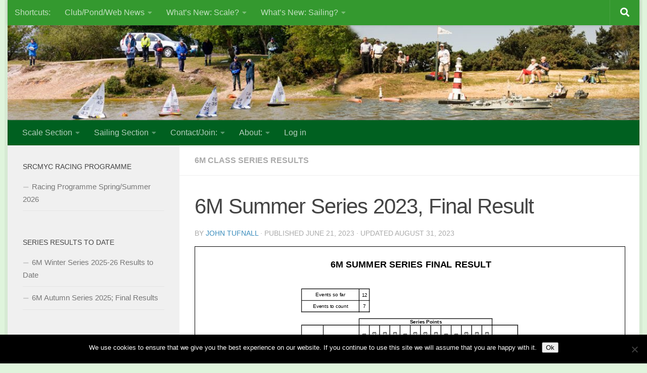

--- FILE ---
content_type: text/html; charset=UTF-8
request_url: https://srcmbc.org.uk/2023/06/21/6m-summer-series-2023-results-to-date/
body_size: 16710
content:
<!DOCTYPE html>
<html class="no-js" lang="en-GB">
<head>
  <meta charset="UTF-8">
  <meta name="viewport" content="width=device-width, initial-scale=1.0">
  <link rel="profile" href="https://gmpg.org/xfn/11" />
  <link rel="pingback" href="https://srcmbc.org.uk/xmlrpc.php">

  <title>6M Summer Series 2023, Final Result &#8211; SRCMYC/SRCMBC</title>
<meta name='robots' content='max-image-preview:large' />
<script>document.documentElement.className = document.documentElement.className.replace("no-js","js");</script>
<link rel="alternate" type="application/rss+xml" title="SRCMYC/SRCMBC &raquo; Feed" href="https://srcmbc.org.uk/feed/" />
<link rel="alternate" type="application/rss+xml" title="SRCMYC/SRCMBC &raquo; Comments Feed" href="https://srcmbc.org.uk/comments/feed/" />
<link rel="alternate" type="application/rss+xml" title="SRCMYC/SRCMBC &raquo; 6M Summer Series 2023, Final Result Comments Feed" href="https://srcmbc.org.uk/2023/06/21/6m-summer-series-2023-results-to-date/feed/" />
<script>
window._wpemojiSettings = {"baseUrl":"https:\/\/s.w.org\/images\/core\/emoji\/14.0.0\/72x72\/","ext":".png","svgUrl":"https:\/\/s.w.org\/images\/core\/emoji\/14.0.0\/svg\/","svgExt":".svg","source":{"concatemoji":"https:\/\/srcmbc.org.uk\/wp-includes\/js\/wp-emoji-release.min.js?ver=6.1.9"}};
/*! This file is auto-generated */
!function(e,a,t){var n,r,o,i=a.createElement("canvas"),p=i.getContext&&i.getContext("2d");function s(e,t){var a=String.fromCharCode,e=(p.clearRect(0,0,i.width,i.height),p.fillText(a.apply(this,e),0,0),i.toDataURL());return p.clearRect(0,0,i.width,i.height),p.fillText(a.apply(this,t),0,0),e===i.toDataURL()}function c(e){var t=a.createElement("script");t.src=e,t.defer=t.type="text/javascript",a.getElementsByTagName("head")[0].appendChild(t)}for(o=Array("flag","emoji"),t.supports={everything:!0,everythingExceptFlag:!0},r=0;r<o.length;r++)t.supports[o[r]]=function(e){if(p&&p.fillText)switch(p.textBaseline="top",p.font="600 32px Arial",e){case"flag":return s([127987,65039,8205,9895,65039],[127987,65039,8203,9895,65039])?!1:!s([55356,56826,55356,56819],[55356,56826,8203,55356,56819])&&!s([55356,57332,56128,56423,56128,56418,56128,56421,56128,56430,56128,56423,56128,56447],[55356,57332,8203,56128,56423,8203,56128,56418,8203,56128,56421,8203,56128,56430,8203,56128,56423,8203,56128,56447]);case"emoji":return!s([129777,127995,8205,129778,127999],[129777,127995,8203,129778,127999])}return!1}(o[r]),t.supports.everything=t.supports.everything&&t.supports[o[r]],"flag"!==o[r]&&(t.supports.everythingExceptFlag=t.supports.everythingExceptFlag&&t.supports[o[r]]);t.supports.everythingExceptFlag=t.supports.everythingExceptFlag&&!t.supports.flag,t.DOMReady=!1,t.readyCallback=function(){t.DOMReady=!0},t.supports.everything||(n=function(){t.readyCallback()},a.addEventListener?(a.addEventListener("DOMContentLoaded",n,!1),e.addEventListener("load",n,!1)):(e.attachEvent("onload",n),a.attachEvent("onreadystatechange",function(){"complete"===a.readyState&&t.readyCallback()})),(e=t.source||{}).concatemoji?c(e.concatemoji):e.wpemoji&&e.twemoji&&(c(e.twemoji),c(e.wpemoji)))}(window,document,window._wpemojiSettings);
</script>
<style>
img.wp-smiley,
img.emoji {
	display: inline !important;
	border: none !important;
	box-shadow: none !important;
	height: 1em !important;
	width: 1em !important;
	margin: 0 0.07em !important;
	vertical-align: -0.1em !important;
	background: none !important;
	padding: 0 !important;
}
</style>
	<style type="text/css" media="all">
.wpautoterms-footer{background-color:#ffffff;text-align:center;}
.wpautoterms-footer a{color:#000000;font-family:Arial, sans-serif;font-size:14px;}
.wpautoterms-footer .separator{color:#cccccc;font-family:Arial, sans-serif;font-size:14px;}</style>
<link rel='stylesheet' id='wp-block-library-css' href='https://srcmbc.org.uk/wp-includes/css/dist/block-library/style.min.css?ver=6.1.9' media='all' />
<link rel='stylesheet' id='classic-theme-styles-css' href='https://srcmbc.org.uk/wp-includes/css/classic-themes.min.css?ver=1' media='all' />
<style id='global-styles-inline-css'>
body{--wp--preset--color--black: #000000;--wp--preset--color--cyan-bluish-gray: #abb8c3;--wp--preset--color--white: #ffffff;--wp--preset--color--pale-pink: #f78da7;--wp--preset--color--vivid-red: #cf2e2e;--wp--preset--color--luminous-vivid-orange: #ff6900;--wp--preset--color--luminous-vivid-amber: #fcb900;--wp--preset--color--light-green-cyan: #7bdcb5;--wp--preset--color--vivid-green-cyan: #00d084;--wp--preset--color--pale-cyan-blue: #8ed1fc;--wp--preset--color--vivid-cyan-blue: #0693e3;--wp--preset--color--vivid-purple: #9b51e0;--wp--preset--gradient--vivid-cyan-blue-to-vivid-purple: linear-gradient(135deg,rgba(6,147,227,1) 0%,rgb(155,81,224) 100%);--wp--preset--gradient--light-green-cyan-to-vivid-green-cyan: linear-gradient(135deg,rgb(122,220,180) 0%,rgb(0,208,130) 100%);--wp--preset--gradient--luminous-vivid-amber-to-luminous-vivid-orange: linear-gradient(135deg,rgba(252,185,0,1) 0%,rgba(255,105,0,1) 100%);--wp--preset--gradient--luminous-vivid-orange-to-vivid-red: linear-gradient(135deg,rgba(255,105,0,1) 0%,rgb(207,46,46) 100%);--wp--preset--gradient--very-light-gray-to-cyan-bluish-gray: linear-gradient(135deg,rgb(238,238,238) 0%,rgb(169,184,195) 100%);--wp--preset--gradient--cool-to-warm-spectrum: linear-gradient(135deg,rgb(74,234,220) 0%,rgb(151,120,209) 20%,rgb(207,42,186) 40%,rgb(238,44,130) 60%,rgb(251,105,98) 80%,rgb(254,248,76) 100%);--wp--preset--gradient--blush-light-purple: linear-gradient(135deg,rgb(255,206,236) 0%,rgb(152,150,240) 100%);--wp--preset--gradient--blush-bordeaux: linear-gradient(135deg,rgb(254,205,165) 0%,rgb(254,45,45) 50%,rgb(107,0,62) 100%);--wp--preset--gradient--luminous-dusk: linear-gradient(135deg,rgb(255,203,112) 0%,rgb(199,81,192) 50%,rgb(65,88,208) 100%);--wp--preset--gradient--pale-ocean: linear-gradient(135deg,rgb(255,245,203) 0%,rgb(182,227,212) 50%,rgb(51,167,181) 100%);--wp--preset--gradient--electric-grass: linear-gradient(135deg,rgb(202,248,128) 0%,rgb(113,206,126) 100%);--wp--preset--gradient--midnight: linear-gradient(135deg,rgb(2,3,129) 0%,rgb(40,116,252) 100%);--wp--preset--duotone--dark-grayscale: url('#wp-duotone-dark-grayscale');--wp--preset--duotone--grayscale: url('#wp-duotone-grayscale');--wp--preset--duotone--purple-yellow: url('#wp-duotone-purple-yellow');--wp--preset--duotone--blue-red: url('#wp-duotone-blue-red');--wp--preset--duotone--midnight: url('#wp-duotone-midnight');--wp--preset--duotone--magenta-yellow: url('#wp-duotone-magenta-yellow');--wp--preset--duotone--purple-green: url('#wp-duotone-purple-green');--wp--preset--duotone--blue-orange: url('#wp-duotone-blue-orange');--wp--preset--font-size--small: 13px;--wp--preset--font-size--medium: 20px;--wp--preset--font-size--large: 36px;--wp--preset--font-size--x-large: 42px;--wp--preset--spacing--20: 0.44rem;--wp--preset--spacing--30: 0.67rem;--wp--preset--spacing--40: 1rem;--wp--preset--spacing--50: 1.5rem;--wp--preset--spacing--60: 2.25rem;--wp--preset--spacing--70: 3.38rem;--wp--preset--spacing--80: 5.06rem;}:where(.is-layout-flex){gap: 0.5em;}body .is-layout-flow > .alignleft{float: left;margin-inline-start: 0;margin-inline-end: 2em;}body .is-layout-flow > .alignright{float: right;margin-inline-start: 2em;margin-inline-end: 0;}body .is-layout-flow > .aligncenter{margin-left: auto !important;margin-right: auto !important;}body .is-layout-constrained > .alignleft{float: left;margin-inline-start: 0;margin-inline-end: 2em;}body .is-layout-constrained > .alignright{float: right;margin-inline-start: 2em;margin-inline-end: 0;}body .is-layout-constrained > .aligncenter{margin-left: auto !important;margin-right: auto !important;}body .is-layout-constrained > :where(:not(.alignleft):not(.alignright):not(.alignfull)){max-width: var(--wp--style--global--content-size);margin-left: auto !important;margin-right: auto !important;}body .is-layout-constrained > .alignwide{max-width: var(--wp--style--global--wide-size);}body .is-layout-flex{display: flex;}body .is-layout-flex{flex-wrap: wrap;align-items: center;}body .is-layout-flex > *{margin: 0;}:where(.wp-block-columns.is-layout-flex){gap: 2em;}.has-black-color{color: var(--wp--preset--color--black) !important;}.has-cyan-bluish-gray-color{color: var(--wp--preset--color--cyan-bluish-gray) !important;}.has-white-color{color: var(--wp--preset--color--white) !important;}.has-pale-pink-color{color: var(--wp--preset--color--pale-pink) !important;}.has-vivid-red-color{color: var(--wp--preset--color--vivid-red) !important;}.has-luminous-vivid-orange-color{color: var(--wp--preset--color--luminous-vivid-orange) !important;}.has-luminous-vivid-amber-color{color: var(--wp--preset--color--luminous-vivid-amber) !important;}.has-light-green-cyan-color{color: var(--wp--preset--color--light-green-cyan) !important;}.has-vivid-green-cyan-color{color: var(--wp--preset--color--vivid-green-cyan) !important;}.has-pale-cyan-blue-color{color: var(--wp--preset--color--pale-cyan-blue) !important;}.has-vivid-cyan-blue-color{color: var(--wp--preset--color--vivid-cyan-blue) !important;}.has-vivid-purple-color{color: var(--wp--preset--color--vivid-purple) !important;}.has-black-background-color{background-color: var(--wp--preset--color--black) !important;}.has-cyan-bluish-gray-background-color{background-color: var(--wp--preset--color--cyan-bluish-gray) !important;}.has-white-background-color{background-color: var(--wp--preset--color--white) !important;}.has-pale-pink-background-color{background-color: var(--wp--preset--color--pale-pink) !important;}.has-vivid-red-background-color{background-color: var(--wp--preset--color--vivid-red) !important;}.has-luminous-vivid-orange-background-color{background-color: var(--wp--preset--color--luminous-vivid-orange) !important;}.has-luminous-vivid-amber-background-color{background-color: var(--wp--preset--color--luminous-vivid-amber) !important;}.has-light-green-cyan-background-color{background-color: var(--wp--preset--color--light-green-cyan) !important;}.has-vivid-green-cyan-background-color{background-color: var(--wp--preset--color--vivid-green-cyan) !important;}.has-pale-cyan-blue-background-color{background-color: var(--wp--preset--color--pale-cyan-blue) !important;}.has-vivid-cyan-blue-background-color{background-color: var(--wp--preset--color--vivid-cyan-blue) !important;}.has-vivid-purple-background-color{background-color: var(--wp--preset--color--vivid-purple) !important;}.has-black-border-color{border-color: var(--wp--preset--color--black) !important;}.has-cyan-bluish-gray-border-color{border-color: var(--wp--preset--color--cyan-bluish-gray) !important;}.has-white-border-color{border-color: var(--wp--preset--color--white) !important;}.has-pale-pink-border-color{border-color: var(--wp--preset--color--pale-pink) !important;}.has-vivid-red-border-color{border-color: var(--wp--preset--color--vivid-red) !important;}.has-luminous-vivid-orange-border-color{border-color: var(--wp--preset--color--luminous-vivid-orange) !important;}.has-luminous-vivid-amber-border-color{border-color: var(--wp--preset--color--luminous-vivid-amber) !important;}.has-light-green-cyan-border-color{border-color: var(--wp--preset--color--light-green-cyan) !important;}.has-vivid-green-cyan-border-color{border-color: var(--wp--preset--color--vivid-green-cyan) !important;}.has-pale-cyan-blue-border-color{border-color: var(--wp--preset--color--pale-cyan-blue) !important;}.has-vivid-cyan-blue-border-color{border-color: var(--wp--preset--color--vivid-cyan-blue) !important;}.has-vivid-purple-border-color{border-color: var(--wp--preset--color--vivid-purple) !important;}.has-vivid-cyan-blue-to-vivid-purple-gradient-background{background: var(--wp--preset--gradient--vivid-cyan-blue-to-vivid-purple) !important;}.has-light-green-cyan-to-vivid-green-cyan-gradient-background{background: var(--wp--preset--gradient--light-green-cyan-to-vivid-green-cyan) !important;}.has-luminous-vivid-amber-to-luminous-vivid-orange-gradient-background{background: var(--wp--preset--gradient--luminous-vivid-amber-to-luminous-vivid-orange) !important;}.has-luminous-vivid-orange-to-vivid-red-gradient-background{background: var(--wp--preset--gradient--luminous-vivid-orange-to-vivid-red) !important;}.has-very-light-gray-to-cyan-bluish-gray-gradient-background{background: var(--wp--preset--gradient--very-light-gray-to-cyan-bluish-gray) !important;}.has-cool-to-warm-spectrum-gradient-background{background: var(--wp--preset--gradient--cool-to-warm-spectrum) !important;}.has-blush-light-purple-gradient-background{background: var(--wp--preset--gradient--blush-light-purple) !important;}.has-blush-bordeaux-gradient-background{background: var(--wp--preset--gradient--blush-bordeaux) !important;}.has-luminous-dusk-gradient-background{background: var(--wp--preset--gradient--luminous-dusk) !important;}.has-pale-ocean-gradient-background{background: var(--wp--preset--gradient--pale-ocean) !important;}.has-electric-grass-gradient-background{background: var(--wp--preset--gradient--electric-grass) !important;}.has-midnight-gradient-background{background: var(--wp--preset--gradient--midnight) !important;}.has-small-font-size{font-size: var(--wp--preset--font-size--small) !important;}.has-medium-font-size{font-size: var(--wp--preset--font-size--medium) !important;}.has-large-font-size{font-size: var(--wp--preset--font-size--large) !important;}.has-x-large-font-size{font-size: var(--wp--preset--font-size--x-large) !important;}
.wp-block-navigation a:where(:not(.wp-element-button)){color: inherit;}
:where(.wp-block-columns.is-layout-flex){gap: 2em;}
.wp-block-pullquote{font-size: 1.5em;line-height: 1.6;}
</style>
<link rel='stylesheet' id='wpautoterms_css-css' href='https://srcmbc.org.uk/wp-content/plugins/auto-terms-of-service-and-privacy-policy/css/wpautoterms.css?ver=6.1.9' media='all' />
<link rel='stylesheet' id='cookie-notice-front-css' href='https://srcmbc.org.uk/wp-content/plugins/cookie-notice/css/front.min.css?ver=2.5.11' media='all' />
<link rel='stylesheet' id='responsive-lightbox-nivo_lightbox-css-css' href='https://srcmbc.org.uk/wp-content/plugins/responsive-lightbox-pro/assets/nivo-lightbox/nivo-lightbox.css?ver=6.1.9' media='all' />
<link rel='stylesheet' id='responsive-lightbox-nivo_lightbox-css-d-css' href='https://srcmbc.org.uk/wp-content/plugins/responsive-lightbox-pro/assets/nivo-lightbox/themes/default/default.css?ver=6.1.9' media='all' />
<link rel='stylesheet' id='hueman-main-style-css' href='https://srcmbc.org.uk/wp-content/themes/hueman/assets/front/css/main.min.css?ver=3.7.23' media='all' />
<style id='hueman-main-style-inline-css'>
body { font-family:Tahoma, sans-serif;font-size:1.00rem }@media only screen and (min-width: 720px) {
        .nav > li { font-size:1.00rem; }
      }.boxed #wrapper, .container-inner { max-width: 1250px; }@media only screen and (min-width: 720px) {
                .boxed .desktop-sticky {
                  width: 1250px;
                }
              }::selection { background-color: #3b8dbd; }
::-moz-selection { background-color: #3b8dbd; }a,a>span.hu-external::after,.themeform label .required,#flexslider-featured .flex-direction-nav .flex-next:hover,#flexslider-featured .flex-direction-nav .flex-prev:hover,.post-hover:hover .post-title a,.post-title a:hover,.sidebar.s1 .post-nav li a:hover i,.content .post-nav li a:hover i,.post-related a:hover,.sidebar.s1 .widget_rss ul li a,#footer .widget_rss ul li a,.sidebar.s1 .widget_calendar a,#footer .widget_calendar a,.sidebar.s1 .alx-tab .tab-item-category a,.sidebar.s1 .alx-posts .post-item-category a,.sidebar.s1 .alx-tab li:hover .tab-item-title a,.sidebar.s1 .alx-tab li:hover .tab-item-comment a,.sidebar.s1 .alx-posts li:hover .post-item-title a,#footer .alx-tab .tab-item-category a,#footer .alx-posts .post-item-category a,#footer .alx-tab li:hover .tab-item-title a,#footer .alx-tab li:hover .tab-item-comment a,#footer .alx-posts li:hover .post-item-title a,.comment-tabs li.active a,.comment-awaiting-moderation,.child-menu a:hover,.child-menu .current_page_item > a,.wp-pagenavi a{ color: #3b8dbd; }input[type="submit"],.themeform button[type="submit"],.sidebar.s1 .sidebar-top,.sidebar.s1 .sidebar-toggle,#flexslider-featured .flex-control-nav li a.flex-active,.post-tags a:hover,.sidebar.s1 .widget_calendar caption,#footer .widget_calendar caption,.author-bio .bio-avatar:after,.commentlist li.bypostauthor > .comment-body:after,.commentlist li.comment-author-admin > .comment-body:after{ background-color: #3b8dbd; }.post-format .format-container { border-color: #3b8dbd; }.sidebar.s1 .alx-tabs-nav li.active a,#footer .alx-tabs-nav li.active a,.comment-tabs li.active a,.wp-pagenavi a:hover,.wp-pagenavi a:active,.wp-pagenavi span.current{ border-bottom-color: #3b8dbd!important; }.sidebar.s2 .post-nav li a:hover i,
.sidebar.s2 .widget_rss ul li a,
.sidebar.s2 .widget_calendar a,
.sidebar.s2 .alx-tab .tab-item-category a,
.sidebar.s2 .alx-posts .post-item-category a,
.sidebar.s2 .alx-tab li:hover .tab-item-title a,
.sidebar.s2 .alx-tab li:hover .tab-item-comment a,
.sidebar.s2 .alx-posts li:hover .post-item-title a { color: #82b965; }
.sidebar.s2 .sidebar-top,.sidebar.s2 .sidebar-toggle,.post-comments,.jp-play-bar,.jp-volume-bar-value,.sidebar.s2 .widget_calendar caption{ background-color: #82b965; }.sidebar.s2 .alx-tabs-nav li.active a { border-bottom-color: #82b965; }
.post-comments::before { border-right-color: #82b965; }
      .search-expand,
              #nav-topbar.nav-container { background-color: #34992f}@media only screen and (min-width: 720px) {
                #nav-topbar .nav ul { background-color: #34992f; }
              }.is-scrolled #header .nav-container.desktop-sticky,
              .is-scrolled #header .search-expand { background-color: #34992f; background-color: rgba(52,153,47,0.90) }.is-scrolled .topbar-transparent #nav-topbar.desktop-sticky .nav ul { background-color: #34992f; background-color: rgba(52,153,47,0.95) }#header { background-color: #34992f; }
@media only screen and (min-width: 720px) {
  #nav-header .nav ul { background-color: #34992f; }
}
        #header #nav-mobile { background-color: #006020; }.is-scrolled #header #nav-mobile { background-color: #006020; background-color: rgba(0,96,32,0.90) }#nav-header.nav-container, #main-header-search .search-expand { background-color: #006020; }
@media only screen and (min-width: 720px) {
  #nav-header .nav ul { background-color: #006020; }
}
        #footer-bottom { background-color: #006020; }img { -webkit-border-radius: 2px; border-radius: 2px; }body { background-color: #dff4dc; }
</style>
<link rel='stylesheet' id='hueman-font-awesome-css' href='https://srcmbc.org.uk/wp-content/themes/hueman/assets/front/css/font-awesome.min.css?ver=3.7.23' media='all' />
<link rel='stylesheet' id='myStyleSheets-css' href='https://srcmbc.org.uk/wp-content/plugins/wp-latest-posts-addon/css/wplp_front.css?ver=4.7.0' media='all' />
<script src='https://srcmbc.org.uk/wp-includes/js/jquery/jquery.min.js?ver=3.6.1' id='jquery-core-js'></script>
<script src='https://srcmbc.org.uk/wp-includes/js/jquery/jquery-migrate.min.js?ver=3.3.2' id='jquery-migrate-js'></script>
<script src='https://srcmbc.org.uk/wp-includes/js/dist/vendor/regenerator-runtime.min.js?ver=0.13.9' id='regenerator-runtime-js'></script>
<script src='https://srcmbc.org.uk/wp-includes/js/dist/vendor/wp-polyfill.min.js?ver=3.15.0' id='wp-polyfill-js'></script>
<script src='https://srcmbc.org.uk/wp-includes/js/dist/dom-ready.min.js?ver=392bdd43726760d1f3ca' id='wp-dom-ready-js'></script>
<script src='https://srcmbc.org.uk/wp-content/plugins/auto-terms-of-service-and-privacy-policy/js/base.js?ver=3.0.4' id='wpautoterms_base-js'></script>
<script id='cookie-notice-front-js-before'>
var cnArgs = {"ajaxUrl":"https:\/\/srcmbc.org.uk\/wp-admin\/admin-ajax.php","nonce":"d2ec8e5334","hideEffect":"fade","position":"bottom","onScroll":false,"onScrollOffset":100,"onClick":false,"cookieName":"cookie_notice_accepted","cookieTime":2592000,"cookieTimeRejected":2592000,"globalCookie":false,"redirection":false,"cache":false,"revokeCookies":false,"revokeCookiesOpt":"automatic"};
</script>
<script src='https://srcmbc.org.uk/wp-content/plugins/cookie-notice/js/front.min.js?ver=2.5.11' id='cookie-notice-front-js'></script>
<script src='https://srcmbc.org.uk/wp-content/plugins/responsive-lightbox-pro/assets/nivo-lightbox/nivo-lightbox.min.js?ver=6.1.9' id='responsive-lightbox-nivo_lightbox-js'></script>
<script src='https://srcmbc.org.uk/wp-content/plugins/responsive-lightbox-pro/assets/js/jquery.touchSwipe.min.js?ver=6.1.9' id='wa_rlp_touch_script-js'></script>
<script id='responsive-lightbox-pro-script-js-extra'>
var rlpArgs = {"script":"nivo_lightbox","selector":"lightbox","custom_events":"","theme":"default","effect":"fadeScale","clickOverlayToClose":"1","touch_swipe":"1","autoplay_video":"0","keyboardNav":"1","errorMessage":"Sorry, file not available."};
</script>
<script src='https://srcmbc.org.uk/wp-content/plugins/responsive-lightbox-pro/assets/js/script.js?ver=6.1.9' id='responsive-lightbox-pro-script-js'></script>
<link rel="https://api.w.org/" href="https://srcmbc.org.uk/wp-json/" /><link rel="alternate" type="application/json" href="https://srcmbc.org.uk/wp-json/wp/v2/posts/29835" /><link rel="EditURI" type="application/rsd+xml" title="RSD" href="https://srcmbc.org.uk/xmlrpc.php?rsd" />
<link rel="wlwmanifest" type="application/wlwmanifest+xml" href="https://srcmbc.org.uk/wp-includes/wlwmanifest.xml" />
<meta name="generator" content="WordPress 6.1.9" />
<link rel="canonical" href="https://srcmbc.org.uk/2023/06/21/6m-summer-series-2023-results-to-date/" />
<link rel='shortlink' href='https://srcmbc.org.uk/?p=29835' />
<link rel="alternate" type="application/json+oembed" href="https://srcmbc.org.uk/wp-json/oembed/1.0/embed?url=https%3A%2F%2Fsrcmbc.org.uk%2F2023%2F06%2F21%2F6m-summer-series-2023-results-to-date%2F" />
<link rel="alternate" type="text/xml+oembed" href="https://srcmbc.org.uk/wp-json/oembed/1.0/embed?url=https%3A%2F%2Fsrcmbc.org.uk%2F2023%2F06%2F21%2F6m-summer-series-2023-results-to-date%2F&#038;format=xml" />
<style>.nivo-lightbox-theme-default.nivo-lightbox-overlay { background: none repeat scroll 0 0 rgba(0,0,0,0.6)!important;}</style><style>.nivo-lightbox-theme-default .nivo-lightbox-image img{ cursor:pointer; cursor: hand;}</style><style>.nivo-lightbox-theme-default .nivo-lightbox-title { background:#000!important;}</style><style></style><style>.nivo-lightbox-theme-default .nivo-lightbox-nav:hover { background-color:rgba(0,0,0,.5)!important;}</style><style type="text/css" id="simple-css-output">#scaletable td{text-align: left; border: 1px solid black;}#scaletable th{text-align: left; border: 1px solid black;}</style>        <script type="text/javascript">
            var ajaxurl = 'https://srcmbc.org.uk/wp-admin/admin-ajax.php';
        </script>
            <link rel="preload" as="font" type="font/woff2" href="https://srcmbc.org.uk/wp-content/themes/hueman/assets/front/webfonts/fa-brands-400.woff2?v=5.15.2" crossorigin="anonymous"/>
    <link rel="preload" as="font" type="font/woff2" href="https://srcmbc.org.uk/wp-content/themes/hueman/assets/front/webfonts/fa-regular-400.woff2?v=5.15.2" crossorigin="anonymous"/>
    <link rel="preload" as="font" type="font/woff2" href="https://srcmbc.org.uk/wp-content/themes/hueman/assets/front/webfonts/fa-solid-900.woff2?v=5.15.2" crossorigin="anonymous"/>
  <!--[if lt IE 9]>
<script src="https://srcmbc.org.uk/wp-content/themes/hueman/assets/front/js/ie/html5shiv-printshiv.min.js"></script>
<script src="https://srcmbc.org.uk/wp-content/themes/hueman/assets/front/js/ie/selectivizr.js"></script>
<![endif]-->
<link rel="icon" href="https://srcmbc.org.uk/wp-content/uploads/2016/04/cropped-srcmbc_logo_512x512-150x150.jpg" sizes="32x32" />
<link rel="icon" href="https://srcmbc.org.uk/wp-content/uploads/2016/04/cropped-srcmbc_logo_512x512-300x300.jpg" sizes="192x192" />
<link rel="apple-touch-icon" href="https://srcmbc.org.uk/wp-content/uploads/2016/04/cropped-srcmbc_logo_512x512-300x300.jpg" />
<meta name="msapplication-TileImage" content="https://srcmbc.org.uk/wp-content/uploads/2016/04/cropped-srcmbc_logo_512x512-300x300.jpg" />
</head>

<body data-rsssl=1 class="post-template-default single single-post postid-29835 single-format-standard wp-embed-responsive cookies-not-set col-2cr boxed topbar-enabled mobile-sidebar-hide-s2 hueman-3-7-23 chrome">
<svg xmlns="http://www.w3.org/2000/svg" viewBox="0 0 0 0" width="0" height="0" focusable="false" role="none" style="visibility: hidden; position: absolute; left: -9999px; overflow: hidden;" ><defs><filter id="wp-duotone-dark-grayscale"><feColorMatrix color-interpolation-filters="sRGB" type="matrix" values=" .299 .587 .114 0 0 .299 .587 .114 0 0 .299 .587 .114 0 0 .299 .587 .114 0 0 " /><feComponentTransfer color-interpolation-filters="sRGB" ><feFuncR type="table" tableValues="0 0.49803921568627" /><feFuncG type="table" tableValues="0 0.49803921568627" /><feFuncB type="table" tableValues="0 0.49803921568627" /><feFuncA type="table" tableValues="1 1" /></feComponentTransfer><feComposite in2="SourceGraphic" operator="in" /></filter></defs></svg><svg xmlns="http://www.w3.org/2000/svg" viewBox="0 0 0 0" width="0" height="0" focusable="false" role="none" style="visibility: hidden; position: absolute; left: -9999px; overflow: hidden;" ><defs><filter id="wp-duotone-grayscale"><feColorMatrix color-interpolation-filters="sRGB" type="matrix" values=" .299 .587 .114 0 0 .299 .587 .114 0 0 .299 .587 .114 0 0 .299 .587 .114 0 0 " /><feComponentTransfer color-interpolation-filters="sRGB" ><feFuncR type="table" tableValues="0 1" /><feFuncG type="table" tableValues="0 1" /><feFuncB type="table" tableValues="0 1" /><feFuncA type="table" tableValues="1 1" /></feComponentTransfer><feComposite in2="SourceGraphic" operator="in" /></filter></defs></svg><svg xmlns="http://www.w3.org/2000/svg" viewBox="0 0 0 0" width="0" height="0" focusable="false" role="none" style="visibility: hidden; position: absolute; left: -9999px; overflow: hidden;" ><defs><filter id="wp-duotone-purple-yellow"><feColorMatrix color-interpolation-filters="sRGB" type="matrix" values=" .299 .587 .114 0 0 .299 .587 .114 0 0 .299 .587 .114 0 0 .299 .587 .114 0 0 " /><feComponentTransfer color-interpolation-filters="sRGB" ><feFuncR type="table" tableValues="0.54901960784314 0.98823529411765" /><feFuncG type="table" tableValues="0 1" /><feFuncB type="table" tableValues="0.71764705882353 0.25490196078431" /><feFuncA type="table" tableValues="1 1" /></feComponentTransfer><feComposite in2="SourceGraphic" operator="in" /></filter></defs></svg><svg xmlns="http://www.w3.org/2000/svg" viewBox="0 0 0 0" width="0" height="0" focusable="false" role="none" style="visibility: hidden; position: absolute; left: -9999px; overflow: hidden;" ><defs><filter id="wp-duotone-blue-red"><feColorMatrix color-interpolation-filters="sRGB" type="matrix" values=" .299 .587 .114 0 0 .299 .587 .114 0 0 .299 .587 .114 0 0 .299 .587 .114 0 0 " /><feComponentTransfer color-interpolation-filters="sRGB" ><feFuncR type="table" tableValues="0 1" /><feFuncG type="table" tableValues="0 0.27843137254902" /><feFuncB type="table" tableValues="0.5921568627451 0.27843137254902" /><feFuncA type="table" tableValues="1 1" /></feComponentTransfer><feComposite in2="SourceGraphic" operator="in" /></filter></defs></svg><svg xmlns="http://www.w3.org/2000/svg" viewBox="0 0 0 0" width="0" height="0" focusable="false" role="none" style="visibility: hidden; position: absolute; left: -9999px; overflow: hidden;" ><defs><filter id="wp-duotone-midnight"><feColorMatrix color-interpolation-filters="sRGB" type="matrix" values=" .299 .587 .114 0 0 .299 .587 .114 0 0 .299 .587 .114 0 0 .299 .587 .114 0 0 " /><feComponentTransfer color-interpolation-filters="sRGB" ><feFuncR type="table" tableValues="0 0" /><feFuncG type="table" tableValues="0 0.64705882352941" /><feFuncB type="table" tableValues="0 1" /><feFuncA type="table" tableValues="1 1" /></feComponentTransfer><feComposite in2="SourceGraphic" operator="in" /></filter></defs></svg><svg xmlns="http://www.w3.org/2000/svg" viewBox="0 0 0 0" width="0" height="0" focusable="false" role="none" style="visibility: hidden; position: absolute; left: -9999px; overflow: hidden;" ><defs><filter id="wp-duotone-magenta-yellow"><feColorMatrix color-interpolation-filters="sRGB" type="matrix" values=" .299 .587 .114 0 0 .299 .587 .114 0 0 .299 .587 .114 0 0 .299 .587 .114 0 0 " /><feComponentTransfer color-interpolation-filters="sRGB" ><feFuncR type="table" tableValues="0.78039215686275 1" /><feFuncG type="table" tableValues="0 0.94901960784314" /><feFuncB type="table" tableValues="0.35294117647059 0.47058823529412" /><feFuncA type="table" tableValues="1 1" /></feComponentTransfer><feComposite in2="SourceGraphic" operator="in" /></filter></defs></svg><svg xmlns="http://www.w3.org/2000/svg" viewBox="0 0 0 0" width="0" height="0" focusable="false" role="none" style="visibility: hidden; position: absolute; left: -9999px; overflow: hidden;" ><defs><filter id="wp-duotone-purple-green"><feColorMatrix color-interpolation-filters="sRGB" type="matrix" values=" .299 .587 .114 0 0 .299 .587 .114 0 0 .299 .587 .114 0 0 .299 .587 .114 0 0 " /><feComponentTransfer color-interpolation-filters="sRGB" ><feFuncR type="table" tableValues="0.65098039215686 0.40392156862745" /><feFuncG type="table" tableValues="0 1" /><feFuncB type="table" tableValues="0.44705882352941 0.4" /><feFuncA type="table" tableValues="1 1" /></feComponentTransfer><feComposite in2="SourceGraphic" operator="in" /></filter></defs></svg><svg xmlns="http://www.w3.org/2000/svg" viewBox="0 0 0 0" width="0" height="0" focusable="false" role="none" style="visibility: hidden; position: absolute; left: -9999px; overflow: hidden;" ><defs><filter id="wp-duotone-blue-orange"><feColorMatrix color-interpolation-filters="sRGB" type="matrix" values=" .299 .587 .114 0 0 .299 .587 .114 0 0 .299 .587 .114 0 0 .299 .587 .114 0 0 " /><feComponentTransfer color-interpolation-filters="sRGB" ><feFuncR type="table" tableValues="0.098039215686275 1" /><feFuncG type="table" tableValues="0 0.66274509803922" /><feFuncB type="table" tableValues="0.84705882352941 0.41960784313725" /><feFuncA type="table" tableValues="1 1" /></feComponentTransfer><feComposite in2="SourceGraphic" operator="in" /></filter></defs></svg><div id="wrapper">
  <a class="screen-reader-text skip-link" href="#content">Skip to content</a>
  
  <header id="header" class="specific-mobile-menu-on one-mobile-menu mobile_menu header-ads-desktop  topbar-transparent has-header-img">
        <nav class="nav-container group mobile-menu  " id="nav-mobile" data-menu-id="header-1">
  <div class="mobile-title-logo-in-header"><p class="site-title">                  <a class="custom-logo-link" href="https://srcmbc.org.uk/" rel="home" title="SRCMYC/SRCMBC | Home page">SRCMYC/SRCMBC</a>                </p></div>
        
                    <!-- <div class="ham__navbar-toggler collapsed" aria-expanded="false">
          <div class="ham__navbar-span-wrapper">
            <span class="ham-toggler-menu__span"></span>
          </div>
        </div> -->
        <button class="ham__navbar-toggler-two collapsed" title="Menu" aria-expanded="false">
          <span class="ham__navbar-span-wrapper">
            <span class="line line-1"></span>
            <span class="line line-2"></span>
            <span class="line line-3"></span>
          </span>
        </button>
            
      <div class="nav-text"></div>
      <div class="nav-wrap container">
                  <ul class="nav container-inner group mobile-search">
                            <li>
                  <form role="search" method="get" class="search-form" action="https://srcmbc.org.uk/">
				<label>
					<span class="screen-reader-text">Search for:</span>
					<input type="search" class="search-field" placeholder="Search &hellip;" value="" name="s" />
				</label>
				<input type="submit" class="search-submit" value="Search" />
			</form>                </li>
                      </ul>
                <ul id="menu-menu1-mobile" class="nav container-inner group"><li id="menu-item-17266" class="menu-item menu-item-type-post_type menu-item-object-page menu-item-has-children menu-item-17266"><a href="https://srcmbc.org.uk/latest-scale-section-news/">Whats New: Scale?</a>
<ul class="sub-menu">
	<li id="menu-item-17267" class="menu-item menu-item-type-post_type menu-item-object-page menu-item-17267"><a href="https://srcmbc.org.uk/latest-scale-section-news/">Latest Scale News</a></li>
	<li id="menu-item-17268" class="menu-item menu-item-type-post_type menu-item-object-page menu-item-17268"><a href="https://srcmbc.org.uk/latest-scale-photos-and-movies/">Models: new photos &#038; Movies</a></li>
	<li id="menu-item-17269" class="menu-item menu-item-type-post_type menu-item-object-page menu-item-17269"><a href="https://srcmbc.org.uk/latest-scale-section-adverts/">Scale Section Adverts</a></li>
	<li id="menu-item-17597" class="menu-item menu-item-type-post_type menu-item-object-page menu-item-17597"><a href="https://srcmbc.org.uk/contact-scale-section/">Contact the Scale Section</a></li>
</ul>
</li>
<li id="menu-item-17270" class="menu-item menu-item-type-post_type menu-item-object-page menu-item-has-children menu-item-17270"><a href="https://srcmbc.org.uk/latest-sailing-section-news/">Whats New: Sailing?</a>
<ul class="sub-menu">
	<li id="menu-item-18648" class="menu-item menu-item-type-taxonomy menu-item-object-category menu-item-18648"><a href="https://srcmbc.org.uk/2024/09/03/iom-autumn-race-01-3rd-sept-2024/">IOM Autumn Race 01: 3rd Sept 2024</a></li>
	<li id="menu-item-18352" class="menu-item menu-item-type-taxonomy menu-item-object-category menu-item-18352"><a href="https://srcmbc.org.uk/2026/01/16/df95-winter-race-6-16-january-2025/">Df95 Winter Race 6 : 16 January 2025</a></li>
	<li id="menu-item-18351" class="menu-item menu-item-type-taxonomy menu-item-object-category menu-item-18351"><a href="https://srcmbc.org.uk/2025/12/30/iom-winter-race-5-30th-december-2025/">IOM Winter Race 5 : 30th December 2025</a></li>
	<li id="menu-item-17273" class="menu-item menu-item-type-post_type menu-item-object-page menu-item-17273"><a href="https://srcmbc.org.uk/latest-sailing-section-adverts/">Sailing Section Adverts</a></li>
	<li id="menu-item-17598" class="menu-item menu-item-type-post_type menu-item-object-page menu-item-17598"><a href="https://srcmbc.org.uk/contact-sailing-section/">Contact the Sailing Section</a></li>
</ul>
</li>
<li id="menu-item-17274" class="menu-item menu-item-type-post_type menu-item-object-page menu-item-17274"><a href="https://srcmbc.org.uk/club-news/">Club/Pond/Web News</a></li>
<li id="menu-item-16465" class="menu-item menu-item-type-custom menu-item-object-custom menu-item-has-children menu-item-16465"><a href="https://srcmbc.org.uk/about-the-club/">About:</a>
<ul class="sub-menu">
	<li id="menu-item-17275" class="menu-item menu-item-type-post_type menu-item-object-page menu-item-17275"><a href="https://srcmbc.org.uk/about-the-club/">Club &#038; Pond</a></li>
	<li id="menu-item-17276" class="menu-item menu-item-type-post_type menu-item-object-page menu-item-17276"><a href="https://srcmbc.org.uk/sailing-section-2/">Sailing Section</a></li>
	<li id="menu-item-17277" class="menu-item menu-item-type-post_type menu-item-object-page menu-item-17277"><a href="https://srcmbc.org.uk/about-the-scale-section/">Scale Section</a></li>
	<li id="menu-item-19734" class="menu-item menu-item-type-post_type menu-item-object-page menu-item-19734"><a href="https://srcmbc.org.uk/using-pond-safely/">Pond Safely</a></li>
	<li id="menu-item-19735" class="menu-item menu-item-type-post_type menu-item-object-page menu-item-privacy-policy menu-item-19735"><a href="https://srcmbc.org.uk/privacy-policy/">Privacy Policy</a></li>
</ul>
</li>
</ul>      </div>
</nav><!--/#nav-topbar-->  
        <nav class="nav-container group desktop-menu  " id="nav-topbar" data-menu-id="header-2">
    <div class="nav-text"></div>
  <div class="topbar-toggle-down">
    <i class="fas fa-angle-double-down" aria-hidden="true" data-toggle="down" title="Expand menu"></i>
    <i class="fas fa-angle-double-up" aria-hidden="true" data-toggle="up" title="Collapse menu"></i>
  </div>
  <div class="nav-wrap container">
    <ul id="menu-top-bar-menu" class="nav container-inner group"><li id="menu-item-16732" class="menu-item menu-item-type-custom menu-item-object-custom menu-item-home menu-item-16732"><a href="https://srcmbc.org.uk/">Shortcuts:</a></li>
<li id="menu-item-18345" class="menu-item menu-item-type-custom menu-item-object-custom menu-item-has-children menu-item-18345"><a href="#">Club/Pond/Web News</a>
<ul class="sub-menu">
	<li id="menu-item-32509" class="menu-item menu-item-type-post_type menu-item-object-post menu-item-32509"><a href="https://srcmbc.org.uk/2024/11/04/important-road-to-the-pond/">Important: Road to the Pond</a></li>
	<li id="menu-item-31117" class="menu-item menu-item-type-post_type menu-item-object-post menu-item-31117"><a href="https://srcmbc.org.uk/2024/02/29/setley-pond-29th-feb-2024/">Setley Pond 29th Feb. 2024</a></li>
	<li id="menu-item-16745" class="menu-item menu-item-type-post_type menu-item-object-page menu-item-16745"><a href="https://srcmbc.org.uk/club-news/">Longer List</a></li>
</ul>
</li>
<li id="menu-item-16736" class="menu-item menu-item-type-custom menu-item-object-custom menu-item-has-children menu-item-16736"><a href="https://srcmbc.org.uk/latest-scale-section-news/">What&#8217;s New: Scale?</a>
<ul class="sub-menu">
	<li id="menu-item-33044" class="menu-item menu-item-type-custom menu-item-object-custom menu-item-has-children menu-item-33044"><a href="#">Scale News</a>
	<ul class="sub-menu">
		<li id="menu-item-34586" class="menu-item menu-item-type-post_type menu-item-object-post menu-item-34586"><a href="https://srcmbc.org.uk/2026/01/17/xmas-lunch-letters/">Christmas Lunch Thank You&#8217;s</a></li>
		<li id="menu-item-34560" class="menu-item menu-item-type-post_type menu-item-object-post menu-item-34560"><a href="https://srcmbc.org.uk/2026/01/05/setley-pond-on-sunday/">Setley Pond on Sunday</a></li>
		<li id="menu-item-34484" class="menu-item menu-item-type-post_type menu-item-object-post menu-item-34484"><a href="https://srcmbc.org.uk/2025/12/16/setley-cup-boxing-day-2025/">Setley Cup &#8211; Boxing Day 2025</a></li>
		<li id="menu-item-34394" class="menu-item menu-item-type-post_type menu-item-object-post menu-item-34394"><a href="https://srcmbc.org.uk/2025/11/18/updated-safety-assessment/">Updated Safety Assessment</a></li>
	</ul>
</li>
	<li id="menu-item-33045" class="menu-item menu-item-type-custom menu-item-object-custom menu-item-has-children menu-item-33045"><a href="#">For Sale</a>
	<ul class="sub-menu">
		<li id="menu-item-34490" class="menu-item menu-item-type-post_type menu-item-object-post menu-item-34490"><a href="https://srcmbc.org.uk/2025/12/16/tamar-class-lifeboat/">Tamar Class Lifeboat</a></li>
		<li id="menu-item-32189" class="menu-item menu-item-type-post_type menu-item-object-post menu-item-32189"><a href="https://srcmbc.org.uk/2025/10/27/time-flies-a-thames-style-motor-boat/">&#8221; Time Flies &#8221;  A Thames Style Motor Boat</a></li>
		<li id="menu-item-30472" class="menu-item menu-item-type-post_type menu-item-object-post menu-item-30472"><a href="https://srcmbc.org.uk/2025/10/22/diy-tools-on-offer/">DIY Tools on offer</a></li>
		<li id="menu-item-33841" class="menu-item menu-item-type-post_type menu-item-object-post menu-item-33841"><a href="https://srcmbc.org.uk/2025/10/20/keith-models-for-sale/">Ship Models for Sale</a></li>
	</ul>
</li>
	<li id="menu-item-33046" class="menu-item menu-item-type-custom menu-item-object-custom menu-item-has-children menu-item-33046"><a href="#">Members Models</a>
	<ul class="sub-menu">
		<li id="menu-item-34439" class="menu-item menu-item-type-post_type menu-item-object-post menu-item-34439"><a href="https://srcmbc.org.uk/2025/11/30/vosper-73ft-mtb/">Vosper 73ft MTB</a></li>
		<li id="menu-item-34285" class="menu-item menu-item-type-post_type menu-item-object-post menu-item-34285"><a href="https://srcmbc.org.uk/2025/10/20/us-army-swift/">US Army Swift</a></li>
	</ul>
</li>
	<li id="menu-item-33048" class="menu-item menu-item-type-custom menu-item-object-custom menu-item-has-children menu-item-33048"><a href="#">Scale Movies</a>
	<ul class="sub-menu">
		<li id="menu-item-34240" class="menu-item menu-item-type-post_type menu-item-object-post menu-item-34240"><a href="https://srcmbc.org.uk/2025/10/14/action-man-at-the-helm/">Action Man at the Helm!</a></li>
		<li id="menu-item-34235" class="menu-item menu-item-type-post_type menu-item-object-post menu-item-34235"><a href="https://srcmbc.org.uk/2025/10/14/batboat-on-setley-pond/">Batboat on Setley Pond</a></li>
	</ul>
</li>
</ul>
</li>
<li id="menu-item-16749" class="menu-item menu-item-type-custom menu-item-object-custom menu-item-has-children menu-item-16749"><a href="https://srcmbc.org.uk/latest-sailing-section-news/">What&#8217;s New: Sailing?</a>
<ul class="sub-menu">
	<li id="menu-item-18342" class="menu-item menu-item-type-custom menu-item-object-custom menu-item-has-children menu-item-18342"><a href="#">Latest Results</a>
	<ul class="sub-menu">
		<li id="menu-item-18758" class="menu-item menu-item-type-taxonomy menu-item-object-category menu-item-18758"><a href="https://srcmbc.org.uk/2026/01/14/6m-winter-race-7-14th-january-2026/">6M Winter Race 7 : 14th January 2026</a></li>
		<li id="menu-item-18335" class="menu-item menu-item-type-taxonomy menu-item-object-category menu-item-18335"><a href="https://srcmbc.org.uk/2025/12/30/iom-winter-race-5-30th-december-2025/">IOM Winter Race 5 : 30th December 2025</a></li>
		<li id="menu-item-18336" class="menu-item menu-item-type-taxonomy menu-item-object-category menu-item-18336"><a href="https://srcmbc.org.uk/2026/01/16/df95-winter-race-6-16-january-2025/">Df95 Winter Race 6 : 16 January 2025</a></li>
	</ul>
</li>
	<li id="menu-item-18647" class="menu-item menu-item-type-taxonomy menu-item-object-category menu-item-18647"><a href="https://srcmbc.org.uk/2024/09/03/iom-autumn-race-01-3rd-sept-2024/">IOM Autumn Race 01: 3rd Sept 2024</a></li>
	<li id="menu-item-24113" class="menu-item menu-item-type-taxonomy menu-item-object-category menu-item-24113"><a href="https://srcmbc.org.uk/2023/01/20/iom-gbr-2741/">IOM GBR 2741</a></li>
</ul>
</li>
</ul>  </div>
      <div id="topbar-header-search" class="container">
      <div class="container-inner">
        <button class="toggle-search"><i class="fas fa-search"></i></button>
        <div class="search-expand">
          <div class="search-expand-inner"><form role="search" method="get" class="search-form" action="https://srcmbc.org.uk/">
				<label>
					<span class="screen-reader-text">Search for:</span>
					<input type="search" class="search-field" placeholder="Search &hellip;" value="" name="s" />
				</label>
				<input type="submit" class="search-submit" value="Search" />
			</form></div>
        </div>
      </div><!--/.container-inner-->
    </div><!--/.container-->
  
</nav><!--/#nav-topbar-->  
  <div class="container group">
        <div class="container-inner">

                <div id="header-image-wrap">
              <div class="group hu-pad central-header-zone">
                                                  </div>

              <a href="https://srcmbc.org.uk/" rel="home"><img src="https://srcmbc.org.uk/wp-content/uploads/2016/04/cropped-header_image_new.jpg" width="1380" height="280" alt="" class="new-site-image" /></a>          </div>
      
                <nav class="nav-container group desktop-menu " id="nav-header" data-menu-id="header-3">
    <div class="nav-text"><!-- put your mobile menu text here --></div>

  <div class="nav-wrap container">
        <ul id="menu-menu1" class="nav container-inner group"><li id="menu-item-671" class="menu-item menu-item-type-custom menu-item-object-custom menu-item-has-children menu-item-671"><a href="#">Scale Section</a>
<ul class="sub-menu">
	<li id="menu-item-27177" class="menu-item menu-item-type-taxonomy menu-item-object-category menu-item-27177"><a href="https://srcmbc.org.uk/category/srcmbc/">Latest News</a></li>
	<li id="menu-item-33032" class="menu-item menu-item-type-post_type menu-item-object-post menu-item-33032"><a href="https://srcmbc.org.uk/2025/02/20/2025-events-calendar/">Events Calendar</a></li>
	<li id="menu-item-415" class="menu-item menu-item-type-post_type menu-item-object-page menu-item-415"><a href="https://srcmbc.org.uk/scale-section-shop/">Scale Section Shop</a></li>
	<li id="menu-item-673" class="menu-item menu-item-type-custom menu-item-object-custom menu-item-has-children menu-item-673"><a href="#">Information</a>
	<ul class="sub-menu">
		<li id="menu-item-190" class="menu-item menu-item-type-post_type menu-item-object-page menu-item-190"><a href="https://srcmbc.org.uk/about-the-scale-section/">About the Scale Section</a></li>
		<li id="menu-item-10948" class="menu-item menu-item-type-post_type menu-item-object-page menu-item-10948"><a href="https://srcmbc.org.uk/scale-links-commercial/">Scale Suppliers List</a></li>
		<li id="menu-item-17131" class="menu-item menu-item-type-post_type menu-item-object-page menu-item-17131"><a href="https://srcmbc.org.uk/charities-supported-by-the-club/">Charities Supported</a></li>
		<li id="menu-item-29263" class="menu-item menu-item-type-taxonomy menu-item-object-category menu-item-29263"><a href="https://srcmbc.org.uk/category/scale-section-newsletters/">Scale Section Newsletters</a></li>
		<li id="menu-item-19732" class="menu-item menu-item-type-post_type menu-item-object-page menu-item-19732"><a href="https://srcmbc.org.uk/using-pond-safely/">Pond Safety</a></li>
	</ul>
</li>
	<li id="menu-item-10973" class="menu-item menu-item-type-post_type menu-item-object-page menu-item-has-children menu-item-10973"><a href="https://srcmbc.org.uk/scale-section-photo-galleries-index/">Photos and Movies (Models &#038; Events)</a>
	<ul class="sub-menu">
		<li id="menu-item-27642" class="menu-item menu-item-type-post_type menu-item-object-page menu-item-27642"><a href="https://srcmbc.org.uk/present-members/">Present Members</a></li>
		<li id="menu-item-27643" class="menu-item menu-item-type-post_type menu-item-object-page menu-item-27643"><a href="https://srcmbc.org.uk/former-members/">Former Members</a></li>
		<li id="menu-item-27644" class="menu-item menu-item-type-post_type menu-item-object-page menu-item-27644"><a href="https://srcmbc.org.uk/deceased-members-models/">Deceased Members</a></li>
		<li id="menu-item-21250" class="menu-item menu-item-type-post_type menu-item-object-page menu-item-21250"><a href="https://srcmbc.org.uk/scale-model-boat-types/">Model Boat Type</a></li>
		<li id="menu-item-21257" class="menu-item menu-item-type-custom menu-item-object-custom menu-item-has-children menu-item-21257"><a href="#">Scale Section Movies</a>
		<ul class="sub-menu">
			<li id="menu-item-21251" class="menu-item menu-item-type-post_type menu-item-object-page menu-item-21251"><a href="https://srcmbc.org.uk/scale-movies-index-latest-first/">Latest First</a></li>
			<li id="menu-item-21256" class="menu-item menu-item-type-post_type menu-item-object-page menu-item-21256"><a href="https://srcmbc.org.uk/scale-movie-index-alphabetical/">Alphabetical</a></li>
		</ul>
</li>
		<li id="menu-item-21254" class="menu-item menu-item-type-post_type menu-item-object-page menu-item-21254"><a href="https://srcmbc.org.uk/events-albums-index/">Scale Section Events</a></li>
	</ul>
</li>
	<li id="menu-item-10668" class="menu-item menu-item-type-post_type menu-item-object-page menu-item-10668"><a href="https://srcmbc.org.uk/latest-scale-section-adverts/">Scale Members Adverts/Wanted</a></li>
</ul>
</li>
<li id="menu-item-674" class="menu-item menu-item-type-custom menu-item-object-custom menu-item-has-children menu-item-674"><a href="#">Sailing Section</a>
<ul class="sub-menu">
	<li id="menu-item-27179" class="menu-item menu-item-type-taxonomy menu-item-object-category menu-item-27179"><a href="https://srcmbc.org.uk/category/section-news/">Latest News</a></li>
	<li id="menu-item-10836" class="menu-item menu-item-type-post_type menu-item-object-page menu-item-10836"><a href="https://srcmbc.org.uk/ss-racingresults/">Racing Programme</a></li>
	<li id="menu-item-18330" class="menu-item menu-item-type-custom menu-item-object-custom menu-item-has-children menu-item-18330"><a href="#">Weekly results&#8230;</a>
	<ul class="sub-menu">
		<li id="menu-item-18757" class="menu-item menu-item-type-taxonomy menu-item-object-category menu-item-18757"><a href="https://srcmbc.org.uk/category/srcmyc-weekly-results/racing-results-6m/">6m Weekly Results</a></li>
		<li id="menu-item-18331" class="menu-item menu-item-type-taxonomy menu-item-object-category menu-item-18331"><a href="https://srcmbc.org.uk/category/srcmyc-weekly-results/df95-weekly-results/">DF95 Weekly results</a></li>
		<li id="menu-item-18332" class="menu-item menu-item-type-taxonomy menu-item-object-category menu-item-18332"><a href="https://srcmbc.org.uk/category/srcmyc-weekly-results/iom-weekly-result/">IOM Weekly Results</a></li>
	</ul>
</li>
	<li id="menu-item-24872" class="menu-item menu-item-type-custom menu-item-object-custom menu-item-has-children menu-item-24872"><a href="#">Series Results&#8230;</a>
	<ul class="sub-menu">
		<li id="menu-item-34550" class="menu-item menu-item-type-post_type menu-item-object-post menu-item-34550"><a href="https://srcmbc.org.uk/2025/12/31/6m-winter-series-2025-26-results-to-date/">6M Winter Series 2025-26 Results to Date</a></li>
		<li id="menu-item-34037" class="menu-item menu-item-type-post_type menu-item-object-post menu-item-34037"><a href="https://srcmbc.org.uk/2025/09/11/6m-autumn-series-2025-results-to-date-2/">6M Autumn Series 2025; Final Results</a></li>
		<li id="menu-item-34582" class="menu-item menu-item-type-post_type menu-item-object-post menu-item-34582"><a href="https://srcmbc.org.uk/2026/01/16/df95-winter-series-2025-26-results-to-date/">DF95 Winter Series 2025-26 Results to Date</a></li>
		<li id="menu-item-34436" class="menu-item menu-item-type-post_type menu-item-object-post menu-item-34436"><a href="https://srcmbc.org.uk/2025/11/28/df95-autumn-series-2025-final-results/">DF95 Autumn Series 2025 &#8211; Final Results</a></li>
		<li id="menu-item-34544" class="menu-item menu-item-type-post_type menu-item-object-post menu-item-34544"><a href="https://srcmbc.org.uk/2025/12/30/iom-winter-series-20-25-results-to-date/">IOM Winter Series 20/25 &#8211; Results to Date</a></li>
		<li id="menu-item-34417" class="menu-item menu-item-type-post_type menu-item-object-post menu-item-34417"><a href="https://srcmbc.org.uk/2025/11/25/iom-autumn-series-2025-final-results/">IOM Autumn Series 2025 : Final Results</a></li>
	</ul>
</li>
	<li id="menu-item-678" class="menu-item menu-item-type-custom menu-item-object-custom menu-item-has-children menu-item-678"><a href="#">Information</a>
	<ul class="sub-menu">
		<li id="menu-item-189" class="menu-item menu-item-type-post_type menu-item-object-page menu-item-189"><a href="https://srcmbc.org.uk/about-the-sailing-section/">Classes Raced</a></li>
		<li id="menu-item-30851" class="menu-item menu-item-type-post_type menu-item-object-page menu-item-30851"><a href="https://srcmbc.org.uk/sailing-instructions/">Sailing Instructions</a></li>
		<li id="menu-item-26441" class="menu-item menu-item-type-post_type menu-item-object-post menu-item-26441"><a href="https://srcmbc.org.uk/2022/04/20/srcmyc-trophies-and-past-winners/">SRCMYC Racing Trophies</a></li>
		<li id="menu-item-19733" class="menu-item menu-item-type-post_type menu-item-object-page menu-item-19733"><a href="https://srcmbc.org.uk/using-pond-safely/">Pond Safety</a></li>
	</ul>
</li>
	<li id="menu-item-10758" class="menu-item menu-item-type-post_type menu-item-object-page menu-item-has-children menu-item-10758"><a href="https://srcmbc.org.uk/latest-sailing-photos-and-movies/">Sailing Section Photos and Movies</a>
	<ul class="sub-menu">
		<li id="menu-item-28811" class="menu-item menu-item-type-taxonomy menu-item-object-category menu-item-28811"><a href="https://srcmbc.org.uk/category/sailing-photos-movies-index/iom/">IOM</a></li>
		<li id="menu-item-28812" class="menu-item menu-item-type-taxonomy menu-item-object-category menu-item-28812"><a href="https://srcmbc.org.uk/category/sailing-photos-movies-index/df95/">DF95</a></li>
		<li id="menu-item-28813" class="menu-item menu-item-type-taxonomy menu-item-object-category menu-item-28813"><a href="https://srcmbc.org.uk/category/sailing-photos-movies-index/6m/">6M</a></li>
		<li id="menu-item-28814" class="menu-item menu-item-type-taxonomy menu-item-object-category menu-item-28814"><a href="https://srcmbc.org.uk/category/sailing-photos-movies-index/archive-pics/">Archive pics</a></li>
	</ul>
</li>
	<li id="menu-item-10756" class="menu-item menu-item-type-post_type menu-item-object-page menu-item-10756"><a href="https://srcmbc.org.uk/latest-sailing-section-adverts/">Members Adverts</a></li>
</ul>
</li>
<li id="menu-item-18971" class="menu-item menu-item-type-custom menu-item-object-custom menu-item-has-children menu-item-18971"><a href="#">Contact/Join:</a>
<ul class="sub-menu">
	<li id="menu-item-208" class="menu-item menu-item-type-post_type menu-item-object-page menu-item-208"><a href="https://srcmbc.org.uk/contact-sailing-section/">Sailing Section</a></li>
	<li id="menu-item-209" class="menu-item menu-item-type-post_type menu-item-object-page menu-item-209"><a href="https://srcmbc.org.uk/contact-scale-section/">Scale Section</a></li>
	<li id="menu-item-19682" class="menu-item menu-item-type-post_type menu-item-object-page menu-item-privacy-policy menu-item-19682"><a href="https://srcmbc.org.uk/privacy-policy/">Privacy Policy</a></li>
</ul>
</li>
<li id="menu-item-16761" class="menu-item menu-item-type-custom menu-item-object-custom menu-item-has-children menu-item-16761"><a href="#">About:</a>
<ul class="sub-menu">
	<li id="menu-item-672" class="menu-item menu-item-type-custom menu-item-object-custom menu-item-has-children menu-item-672"><a href="#">About the Club</a>
	<ul class="sub-menu">
		<li id="menu-item-529" class="menu-item menu-item-type-post_type menu-item-object-page menu-item-529"><a href="https://srcmbc.org.uk/about-the-club/">About the Club</a></li>
		<li id="menu-item-12304" class="menu-item menu-item-type-post_type menu-item-object-page menu-item-12304"><a href="https://srcmbc.org.uk/club-history-introduction/">Club History 1970 &#8211; 2000</a></li>
		<li id="menu-item-138" class="menu-item menu-item-type-post_type menu-item-object-page menu-item-138"><a href="https://srcmbc.org.uk/legacy-pages/">Legacy Web Pages</a></li>
	</ul>
</li>
	<li id="menu-item-12082" class="menu-item menu-item-type-custom menu-item-object-custom menu-item-has-children menu-item-12082"><a href="#">About Setley Pond</a>
	<ul class="sub-menu">
		<li id="menu-item-12081" class="menu-item menu-item-type-post_type menu-item-object-page menu-item-12081"><a href="https://srcmbc.org.uk/about-setley-pond-introduction/">About Setley Pond</a></li>
		<li id="menu-item-112" class="menu-item menu-item-type-post_type menu-item-object-page menu-item-112"><a href="https://srcmbc.org.uk/find-setley-pond/">Find Setley Pond</a></li>
		<li id="menu-item-524" class="menu-item menu-item-type-post_type menu-item-object-page menu-item-524"><a href="https://srcmbc.org.uk/using-pond-safely/">Pond Safety</a></li>
	</ul>
</li>
	<li id="menu-item-917" class="menu-item menu-item-type-custom menu-item-object-custom menu-item-has-children menu-item-917"><a href="#">About the Web Site</a>
	<ul class="sub-menu">
		<li id="menu-item-16439" class="menu-item menu-item-type-post_type menu-item-object-page menu-item-16439"><a href="https://srcmbc.org.uk/help-crib-sheets/">Help “Crib Sheets”</a></li>
		<li id="menu-item-916" class="menu-item menu-item-type-post_type menu-item-object-page menu-item-916"><a href="https://srcmbc.org.uk/srcmycsrcmbc-web-site-guidance-and-rules/">Contributor Guidance</a></li>
		<li id="menu-item-19690" class="menu-item menu-item-type-post_type menu-item-object-page menu-item-privacy-policy menu-item-19690"><a href="https://srcmbc.org.uk/privacy-policy/">Privacy Policy</a></li>
	</ul>
</li>
</ul>
</li>
<li><a href="https://srcmbc.org.uk/wp-login.php?redirect_to=%2F2023%2F06%2F21%2F6m-summer-series-2023-results-to-date%2F">Log in</a></li></ul>  </div>
</nav><!--/#nav-header-->      
    </div><!--/.container-inner-->
      </div><!--/.container-->

</header><!--/#header-->
  
  <div class="container" id="page">
    <div class="container-inner">
            <div class="main">
        <div class="main-inner group">
          
              <main class="content" id="content">
              <div class="page-title hu-pad group">
          	    		<ul class="meta-single group">
    			<li class="category"><a href="https://srcmbc.org.uk/category/srcmyc-series-results/6m-class-series-results/" rel="category tag">6m Class Series Results</a></li>
    			    		</ul>
            
    </div><!--/.page-title-->
          <div class="hu-pad group">
              <article class="post-29835 post type-post status-publish format-standard hentry category-6m-class-series-results">
    <div class="post-inner group">

      <h1 class="post-title entry-title">6M Summer Series 2023, Final Result</h1>
  <p class="post-byline">
       by     <span class="vcard author">
       <span class="fn"><a href="https://srcmbc.org.uk/author/john-tufnall/" title="Posts by John Tufnall" rel="author">John Tufnall</a></span>
     </span>
     &middot;
                            
                                Published <time class="published" datetime="2023-06-21T19:26:15+01:00">June 21, 2023</time>
                &middot; Updated <time class="updated" datetime="2023-08-31T10:40:14+01:00">August 31, 2023</time>
                      </p>

                                
      <div class="clear"></div>

      <div class="entry themeform">
        <div class="entry-inner">
          <a href="https://srcmbc.org.uk/wp-content/uploads/2023/06/6M-Summer-Series-2023-9.pdf" class="pdfemb-viewer" style="" data-width="max" data-height="max" data-mobile-width="500"  data-scrollbar="none" data-download="on" data-tracking="on" data-newwindow="on" data-pagetextbox="off" data-scrolltotop="off" data-startzoom="100" data-startfpzoom="100" data-toolbar="bottom" data-toolbar-fixed="on">6M Summer Series 2023<br/></a>
          <nav class="pagination group">
                      </nav><!--/.pagination-->
        </div>

        
        <div class="clear"></div>
      </div><!--/.entry-->

    </div><!--/.post-inner-->
  </article><!--/.post-->

<div class="clear"></div>






<section id="comments" class="themeform">

	
					<!-- comments open, no comments -->
		
	
		<div id="respond" class="comment-respond">
		<h3 id="reply-title" class="comment-reply-title">Leave a Reply <small><a rel="nofollow" id="cancel-comment-reply-link" href="/2023/06/21/6m-summer-series-2023-results-to-date/#respond" style="display:none;">Cancel reply</a></small></h3><p class="must-log-in">You must be <a href="https://srcmbc.org.uk/wp-login.php?redirect_to=https%3A%2F%2Fsrcmbc.org.uk%2F2023%2F06%2F21%2F6m-summer-series-2023-results-to-date%2F">logged in</a> to post a comment.</p>	</div><!-- #respond -->
	
</section><!--/#comments-->          </div><!--/.hu-pad-->
            </main><!--/.content-->
          

	<div class="sidebar s1 collapsed" data-position="left" data-layout="col-2cr" data-sb-id="s1">

		<button class="sidebar-toggle" title="Expand Sidebar"><i class="fas sidebar-toggle-arrows"></i></button>

		<div class="sidebar-content">

			
			
			
			<div id="nav_menu-63" class="widget widget_nav_menu"><h3 class="widget-title">SRCMYC Racing Programme</h3><div class="menu-sailing-racing-programme-container"><ul id="menu-sailing-racing-programme" class="menu"><li id="menu-item-18687" class="menu-item menu-item-type-taxonomy menu-item-object-category menu-item-18687"><a href="https://srcmbc.org.uk/2025/08/25/racing-programme-spring-summer-2026/">Racing Programme Spring/Summer 2026</a></li>
</ul></div></div><div id="nav_menu-66" class="widget widget_nav_menu"><h3 class="widget-title">Series Results To Date</h3><div class="menu-6m-results-to-date-container"><ul id="menu-6m-results-to-date" class="menu"><li class="menu-item menu-item-type-post_type menu-item-object-post menu-item-34550"><a href="https://srcmbc.org.uk/2025/12/31/6m-winter-series-2025-26-results-to-date/">6M Winter Series 2025-26 Results to Date</a></li>
<li class="menu-item menu-item-type-post_type menu-item-object-post menu-item-34037"><a href="https://srcmbc.org.uk/2025/09/11/6m-autumn-series-2025-results-to-date-2/">6M Autumn Series 2025; Final Results</a></li>
</ul></div></div><div id="nav_menu-67" class="widget widget_nav_menu"><h3 class="widget-title">6M Weekly Results</h3><div class="menu-6m-weekly-results-container"><ul id="menu-6m-weekly-results" class="menu"><li id="menu-item-34572" class="menu-item menu-item-type-post_type menu-item-object-post menu-item-34572"><a href="https://srcmbc.org.uk/2026/01/14/6m-winter-race-7-14th-january-2026/">6M Winter Race 7 : 14th January 2026</a></li>
<li id="menu-item-34570" class="menu-item menu-item-type-post_type menu-item-object-post menu-item-34570"><a href="https://srcmbc.org.uk/2026/01/14/6m-winter-race-6-7th-january-2026/">6M Winter Race 6 : 7th January 2026</a></li>
<li id="menu-item-34547" class="menu-item menu-item-type-post_type menu-item-object-post menu-item-34547"><a href="https://srcmbc.org.uk/2025/12/31/6m-winter-race-5-31-december-2025/">6M Winter Race 5 : 31 December 2025</a></li>
<li id="menu-item-34506" class="menu-item menu-item-type-post_type menu-item-object-post menu-item-34506"><a href="https://srcmbc.org.uk/2025/12/17/6m-winter-race-3-17th-december-2025/">6M Winter Race 3 : 17th December 2025</a></li>
<li id="menu-item-18751" class="menu-item menu-item-type-taxonomy menu-item-object-category menu-item-18751"><a href="https://srcmbc.org.uk/category/srcmyc-weekly-results/racing-results-6m/">6M Weekly Results Index</a></li>
</ul></div></div><div id="bcn_widget-22" class="widget widget_breadcrumb_navxt"><h3 class="widget-title">You are at:</h3><div class="breadcrumbs" vocab="https://schema.org/" typeof="BreadcrumbList"><span property="itemListElement" typeof="ListItem"><a property="item" typeof="WebPage" title="Go to SRCMYC/SRCMBC." href="https://srcmbc.org.uk" class="home"><span property="name">Home Page</span></a><meta property="position" content="1"></span> &gt; <span property="itemListElement" typeof="ListItem"><a property="item" typeof="WebPage" title="Go to the SRCMYC Series Results category archives." href="https://srcmbc.org.uk/category/srcmyc-series-results/" class="taxonomy category"><span property="name">SRCMYC Series Results</span></a><meta property="position" content="2"></span> &gt; <span property="itemListElement" typeof="ListItem"><a property="item" typeof="WebPage" title="Go to the 6m Class Series Results category archives." href="https://srcmbc.org.uk/category/srcmyc-series-results/6m-class-series-results/" class="taxonomy category"><span property="name">6m Class Series Results</span></a><meta property="position" content="3"></span> &gt; <span property="itemListElement" typeof="ListItem"><span property="name">6M Summer Series 2023, Final Result</span><meta property="position" content="4"></span></div></div>
		</div><!--/.sidebar-content-->

	</div><!--/.sidebar-->

	

        </div><!--/.main-inner-->
      </div><!--/.main-->
    </div><!--/.container-inner-->
  </div><!--/.container-->
    <footer id="footer">

    
    
    
    <section class="container" id="footer-bottom">
      <div class="container-inner">

        <a id="back-to-top" href="#"><i class="fas fa-angle-up"></i></a>

        <div class="hu-pad group">

          <div class="grid one-half">
                        
            <div id="copyright">
                <p>SRCMBC © 2008-2025. All Rights Reserved. <a href="https://srcmbc.org.uk/privacy-policy/">Privacy Policy</a></p>
            </div><!--/#copyright-->

                                                          <div id="credit" style="">
                    <p>Powered by&nbsp;<a class="fab fa-wordpress" title="Powered by WordPress" href="https://wordpress.org/" target="_blank" rel="noopener noreferrer"></a> - Designed with the&nbsp;<a href="https://presscustomizr.com/hueman/" title="Hueman theme">Hueman theme</a></p>
                  </div><!--/#credit-->
                          
          </div>

          <div class="grid one-half last">
                                          <ul class="social-links"><li><a rel="nofollow noopener noreferrer" class="social-tooltip"  title="Email Sailing Secretary" aria-label="Email Sailing Secretary" href="mailto:sailingsec@srcmyc.org.uk" target="_blank"  style="color:#cdf7af"><i class="fas fa-envelope"></i></a></li><li><a rel="nofollow noopener noreferrer" class="social-tooltip"  title="Email Scale Captain" aria-label="Email Scale Captain" href="mailto:scalecaptain@srcmbc.org.uk" target="_blank"  style="color:#9fe4e2"><i class="fas fa-envelope"></i></a></li><li><a rel="nofollow noopener noreferrer" class="social-tooltip"  title="Email Web Site Admin" aria-label="Email Web Site Admin" href="mailto:info@srcmbc.org.uk" target="_blank"  style="color:rgba(255,255,255,0.7)"><i class="far fa-envelope"></i></a></li><li><a rel="nofollow noopener noreferrer" class="social-tooltip"  title="SRCMBC YouTube Channel" aria-label="SRCMBC YouTube Channel" href="https://www.youtube.com/user/srcmbc" target="_blank"  style="color:rgba(255,255,255,0.7)"><i class="fab fa-youtube"></i></a></li></ul>                                    </div>

        </div><!--/.hu-pad-->

      </div><!--/.container-inner-->
    </section><!--/.container-->

  </footer><!--/#footer-->

</div><!--/#wrapper-->

<link rel='stylesheet' id='pdfemb_embed_pdf_css-css' href='https://srcmbc.org.uk/wp-content/plugins/PDFEmbedder-premium/css/pdfemb-embed-pdf-5.0.2.css?ver=5.0.2' media='all' />
<script src='https://srcmbc.org.uk/wp-includes/js/underscore.min.js?ver=1.13.4' id='underscore-js'></script>
<script id='hu-front-scripts-js-extra'>
var HUParams = {"_disabled":[],"SmoothScroll":{"Enabled":true,"Options":{"touchpadSupport":false}},"centerAllImg":"1","timerOnScrollAllBrowsers":"1","extLinksStyle":"1","extLinksTargetExt":"1","extLinksSkipSelectors":{"classes":["btn","button"],"ids":[]},"imgSmartLoadEnabled":"","imgSmartLoadOpts":{"parentSelectors":[".container .content",".post-row",".container .sidebar","#footer","#header-widgets"],"opts":{"excludeImg":[".tc-holder-img"],"fadeIn_options":100,"threshold":0}},"goldenRatio":"1.618","gridGoldenRatioLimit":"350","sbStickyUserSettings":{"desktop":false,"mobile":false},"sidebarOneWidth":"340","sidebarTwoWidth":"260","isWPMobile":"","menuStickyUserSettings":{"desktop":"no_stick","mobile":"no_stick"},"mobileSubmenuExpandOnClick":"1","submenuTogglerIcon":"<i class=\"fas fa-angle-down\"><\/i>","isDevMode":"","ajaxUrl":"https:\/\/srcmbc.org.uk\/?huajax=1","frontNonce":{"id":"HuFrontNonce","handle":"3db871d0b5"},"isWelcomeNoteOn":"","welcomeContent":"","i18n":{"collapsibleExpand":"Expand","collapsibleCollapse":"Collapse"},"deferFontAwesome":"","fontAwesomeUrl":"https:\/\/srcmbc.org.uk\/wp-content\/themes\/hueman\/assets\/front\/css\/font-awesome.min.css?3.7.23","mainScriptUrl":"https:\/\/srcmbc.org.uk\/wp-content\/themes\/hueman\/assets\/front\/js\/scripts.min.js?3.7.23","flexSliderNeeded":"","flexSliderOptions":{"is_rtl":false,"has_touch_support":true,"is_slideshow":false,"slideshow_speed":5000}};
</script>
<script src='https://srcmbc.org.uk/wp-content/themes/hueman/assets/front/js/scripts.min.js?ver=3.7.23' id='hu-front-scripts-js' defer></script>
<script src='https://srcmbc.org.uk/wp-includes/js/comment-reply.min.js?ver=6.1.9' id='comment-reply-js'></script>
<script src='https://srcmbc.org.uk/wp-content/plugins/wp-media-folder/assets/js/gif/play_gif.js?ver=6.0.6' id='wpmf_play_gifs-js'></script>
<script src='https://srcmbc.org.uk/wp-content/plugins/wp-media-folder/assets/js/gif/spin.js?ver=1.0' id='wpmf_spin-js'></script>
<script src='https://srcmbc.org.uk/wp-content/plugins/wp-media-folder/assets/js/gif/jquery.spin.js?ver=1.0' id='wpmf_spinjQuery-js'></script>
<script id='pdfemb_embed_pdf_js-js-extra'>
var pdfemb_trans = {"worker_src":"https:\/\/srcmbc.org.uk\/wp-content\/plugins\/PDFEmbedder-premium\/js\/pdfjs\/pdf.worker.min.js","cmap_url":"https:\/\/srcmbc.org.uk\/wp-content\/plugins\/PDFEmbedder-premium\/js\/pdfjs\/cmaps\/","objectL10n":{"loading":"Loading...","page":"Page","zoom":"Zoom","prev":"Previous page","next":"Next page","zoomin":"Zoom In","zoomout":"Zoom Out","secure":"Secure","download":"Download PDF","fullscreen":"Full Screen","domainerror":"Error: URL to the PDF file must be on exactly the same domain as the current web page.","clickhereinfo":"Click here for more info","widthheightinvalid":"PDF page width or height are invalid","viewinfullscreen":"View in Full Screen"},"continousscroll":"1","poweredby":"","ajaxurl":"https:\/\/srcmbc.org.uk\/wp-admin\/admin-ajax.php"};
</script>
<script src='https://srcmbc.org.uk/wp-content/plugins/PDFEmbedder-premium/js/all-pdfemb-premium-5.0.2.min.js?ver=5.0.2' id='pdfemb_embed_pdf_js-js'></script>
<script src='https://srcmbc.org.uk/wp-content/plugins/PDFEmbedder-premium/js/pdfjs/pdf-5.0.2.min.js?ver=5.0.2' id='pdfemb_pdf_js-js'></script>
<!--[if lt IE 9]>
<script src="https://srcmbc.org.uk/wp-content/themes/hueman/assets/front/js/ie/respond.js"></script>
<![endif]-->

		<!-- Cookie Notice plugin v2.5.11 by Hu-manity.co https://hu-manity.co/ -->
		<div id="cookie-notice" role="dialog" class="cookie-notice-hidden cookie-revoke-hidden cn-position-bottom" aria-label="Cookie Notice" style="background-color: rgba(0,0,0,1);"><div class="cookie-notice-container" style="color: #fff"><span id="cn-notice-text" class="cn-text-container">We use cookies to ensure that we give you the best experience on our website. If you continue to use this site we will assume that you are happy with it.</span><span id="cn-notice-buttons" class="cn-buttons-container"><button id="cn-accept-cookie" data-cookie-set="accept" class="cn-set-cookie cn-button cn-button-custom button" aria-label="Ok">Ok</button></span><button type="button" id="cn-close-notice" data-cookie-set="accept" class="cn-close-icon" aria-label="No"></button></div>
			
		</div>
		<!-- / Cookie Notice plugin --></body>
</html>